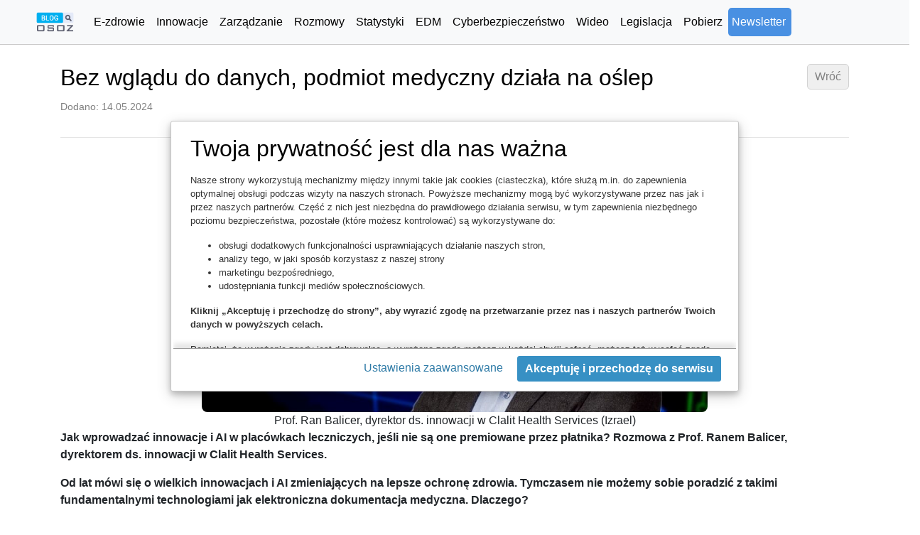

--- FILE ---
content_type: text/html; charset=UTF-8
request_url: https://blog.osoz.pl/bez-wgladu-do-danych-podmiot-medyczny-dziala-na-oslep
body_size: 17499
content:


<!DOCTYPE html>

<html lang="pl-PL" class="no-js">

<head>

    <!-- For IE <= 9 -->
    <!--[if IE]>
    <script type="text/javascript">
        window.location = "https://kamsoft.pl";
    </script>
    <![endif]-->

    <!-- For IE > 9 -->
    <script type="text/javascript">
        if (window.navigator.msPointerEnabled) {
            window.location = "https://kamsoft.pl";
        }
    </script>

    <meta charset="UTF-8">
    <meta http-equiv="X-UA-Compatible" content="IE=edge">
    <meta name="viewport" content="width=device-width, initial-scale=1, shrink-to-fit=no">
    <meta name="robots" content="index, follow" />
    <meta http-equiv="Content-Type" content="text/html; charset=utf-8" />
    <meta http-equiv="expires" content="0">
    <meta http-equiv="cache-control" content="no-store, no-cache, must-revalidate">
    <meta http-equiv="cache-control" content="post-check=0, pre-check=0">
    <meta http-equiv="pragma" content="no-cache">
    <meta name="author" content="Kamsoft S.A." />
    <meta name="copyright" content="Kamsoft S.A." />
    <meta name="title" content="Blog OSOZ">
    <link rel="pingback" href="https://blog.osoz.pl/xmlrpc.php">
    <meta name="description" content="Blog OSOZ - Pierwsze źródło informacji o transformacji cyfrowej w ochronie zdrowia">
    <meta name="abstract" content="Jak wprowadzać innowacje e-zdrowia i AI w placowkach zdrowia? Rozmowa z Prof. Ranem Balicer, dyrektorem ds. innowacji w Clalit Health Services.">
    <meta name="keywords" content="">

    <!-- Open Graph / Facebook -->
    <meta property="og:type" content="website">
    <meta property="og:url" content="https://blog.osoz.pl">
    <meta property="og:title" content="Blog OSOZ">
    <meta property="og:description" content="Blog OSOZ - Pierwsze źródło informacji o transformacji cyfrowej w ochronie zdrowia">
    <meta property="og:image" content="/wp-content/uploads/sites/23/2024/05/ran-balicer-osoz.jpg">

    <!-- Twitter -->
    <meta property="twitter:card" content="summary_large_image">
    <meta property="twitter:url" content="https://blog.osoz.pl">
    <meta property="twitter:title" content="Blog OSOZ">
    <meta property="twitter:description" content="Blog OSOZ - Pierwsze źródło informacji o transformacji cyfrowej w ochronie zdrowia">
    <meta property="twitter:image" content="/wp-content/uploads/sites/23/2024/05/ran-balicer-osoz.jpg">

    <title>Blog OSOZ  &#8211;  Bez wglądu do danych, podmiot medyczny działa na oślep</title>

    <title>&#8222;&#8221;</title>
<meta name='robots' content='max-image-preview:large' />
	<style>img:is([sizes="auto" i], [sizes^="auto," i]) { contain-intrinsic-size: 3000px 1500px }</style>
	<link rel='dns-prefetch' href='//code.jquery.com' />
<link rel='dns-prefetch' href='//cdn.jsdelivr.net' />
<link rel='dns-prefetch' href='//static.ktomalek.pl' />
<script type="text/javascript">
/* <![CDATA[ */
window._wpemojiSettings = {"baseUrl":"https:\/\/s.w.org\/images\/core\/emoji\/15.0.3\/72x72\/","ext":".png","svgUrl":"https:\/\/s.w.org\/images\/core\/emoji\/15.0.3\/svg\/","svgExt":".svg","source":{"concatemoji":"https:\/\/blog.osoz.pl\/wp-includes\/js\/wp-emoji-release.min.js?ver=28c01aa2f2ee52888273873cf39a45a9"}};
/*! This file is auto-generated */
!function(i,n){var o,s,e;function c(e){try{var t={supportTests:e,timestamp:(new Date).valueOf()};sessionStorage.setItem(o,JSON.stringify(t))}catch(e){}}function p(e,t,n){e.clearRect(0,0,e.canvas.width,e.canvas.height),e.fillText(t,0,0);var t=new Uint32Array(e.getImageData(0,0,e.canvas.width,e.canvas.height).data),r=(e.clearRect(0,0,e.canvas.width,e.canvas.height),e.fillText(n,0,0),new Uint32Array(e.getImageData(0,0,e.canvas.width,e.canvas.height).data));return t.every(function(e,t){return e===r[t]})}function u(e,t,n){switch(t){case"flag":return n(e,"\ud83c\udff3\ufe0f\u200d\u26a7\ufe0f","\ud83c\udff3\ufe0f\u200b\u26a7\ufe0f")?!1:!n(e,"\ud83c\uddfa\ud83c\uddf3","\ud83c\uddfa\u200b\ud83c\uddf3")&&!n(e,"\ud83c\udff4\udb40\udc67\udb40\udc62\udb40\udc65\udb40\udc6e\udb40\udc67\udb40\udc7f","\ud83c\udff4\u200b\udb40\udc67\u200b\udb40\udc62\u200b\udb40\udc65\u200b\udb40\udc6e\u200b\udb40\udc67\u200b\udb40\udc7f");case"emoji":return!n(e,"\ud83d\udc26\u200d\u2b1b","\ud83d\udc26\u200b\u2b1b")}return!1}function f(e,t,n){var r="undefined"!=typeof WorkerGlobalScope&&self instanceof WorkerGlobalScope?new OffscreenCanvas(300,150):i.createElement("canvas"),a=r.getContext("2d",{willReadFrequently:!0}),o=(a.textBaseline="top",a.font="600 32px Arial",{});return e.forEach(function(e){o[e]=t(a,e,n)}),o}function t(e){var t=i.createElement("script");t.src=e,t.defer=!0,i.head.appendChild(t)}"undefined"!=typeof Promise&&(o="wpEmojiSettingsSupports",s=["flag","emoji"],n.supports={everything:!0,everythingExceptFlag:!0},e=new Promise(function(e){i.addEventListener("DOMContentLoaded",e,{once:!0})}),new Promise(function(t){var n=function(){try{var e=JSON.parse(sessionStorage.getItem(o));if("object"==typeof e&&"number"==typeof e.timestamp&&(new Date).valueOf()<e.timestamp+604800&&"object"==typeof e.supportTests)return e.supportTests}catch(e){}return null}();if(!n){if("undefined"!=typeof Worker&&"undefined"!=typeof OffscreenCanvas&&"undefined"!=typeof URL&&URL.createObjectURL&&"undefined"!=typeof Blob)try{var e="postMessage("+f.toString()+"("+[JSON.stringify(s),u.toString(),p.toString()].join(",")+"));",r=new Blob([e],{type:"text/javascript"}),a=new Worker(URL.createObjectURL(r),{name:"wpTestEmojiSupports"});return void(a.onmessage=function(e){c(n=e.data),a.terminate(),t(n)})}catch(e){}c(n=f(s,u,p))}t(n)}).then(function(e){for(var t in e)n.supports[t]=e[t],n.supports.everything=n.supports.everything&&n.supports[t],"flag"!==t&&(n.supports.everythingExceptFlag=n.supports.everythingExceptFlag&&n.supports[t]);n.supports.everythingExceptFlag=n.supports.everythingExceptFlag&&!n.supports.flag,n.DOMReady=!1,n.readyCallback=function(){n.DOMReady=!0}}).then(function(){return e}).then(function(){var e;n.supports.everything||(n.readyCallback(),(e=n.source||{}).concatemoji?t(e.concatemoji):e.wpemoji&&e.twemoji&&(t(e.twemoji),t(e.wpemoji)))}))}((window,document),window._wpemojiSettings);
/* ]]> */
</script>
<style id='wp-emoji-styles-inline-css' type='text/css'>

	img.wp-smiley, img.emoji {
		display: inline !important;
		border: none !important;
		box-shadow: none !important;
		height: 1em !important;
		width: 1em !important;
		margin: 0 0.07em !important;
		vertical-align: -0.1em !important;
		background: none !important;
		padding: 0 !important;
	}
</style>
<link rel='stylesheet' id='wp-block-library-css' href='https://blog.osoz.pl/wp-includes/css/dist/block-library/style.min.css?ver=28c01aa2f2ee52888273873cf39a45a9' type='text/css' media='all' />
<style id='wp-block-library-theme-inline-css' type='text/css'>
.wp-block-audio :where(figcaption){color:#555;font-size:13px;text-align:center}.is-dark-theme .wp-block-audio :where(figcaption){color:#ffffffa6}.wp-block-audio{margin:0 0 1em}.wp-block-code{border:1px solid #ccc;border-radius:4px;font-family:Menlo,Consolas,monaco,monospace;padding:.8em 1em}.wp-block-embed :where(figcaption){color:#555;font-size:13px;text-align:center}.is-dark-theme .wp-block-embed :where(figcaption){color:#ffffffa6}.wp-block-embed{margin:0 0 1em}.blocks-gallery-caption{color:#555;font-size:13px;text-align:center}.is-dark-theme .blocks-gallery-caption{color:#ffffffa6}:root :where(.wp-block-image figcaption){color:#555;font-size:13px;text-align:center}.is-dark-theme :root :where(.wp-block-image figcaption){color:#ffffffa6}.wp-block-image{margin:0 0 1em}.wp-block-pullquote{border-bottom:4px solid;border-top:4px solid;color:currentColor;margin-bottom:1.75em}.wp-block-pullquote cite,.wp-block-pullquote footer,.wp-block-pullquote__citation{color:currentColor;font-size:.8125em;font-style:normal;text-transform:uppercase}.wp-block-quote{border-left:.25em solid;margin:0 0 1.75em;padding-left:1em}.wp-block-quote cite,.wp-block-quote footer{color:currentColor;font-size:.8125em;font-style:normal;position:relative}.wp-block-quote:where(.has-text-align-right){border-left:none;border-right:.25em solid;padding-left:0;padding-right:1em}.wp-block-quote:where(.has-text-align-center){border:none;padding-left:0}.wp-block-quote.is-large,.wp-block-quote.is-style-large,.wp-block-quote:where(.is-style-plain){border:none}.wp-block-search .wp-block-search__label{font-weight:700}.wp-block-search__button{border:1px solid #ccc;padding:.375em .625em}:where(.wp-block-group.has-background){padding:1.25em 2.375em}.wp-block-separator.has-css-opacity{opacity:.4}.wp-block-separator{border:none;border-bottom:2px solid;margin-left:auto;margin-right:auto}.wp-block-separator.has-alpha-channel-opacity{opacity:1}.wp-block-separator:not(.is-style-wide):not(.is-style-dots){width:100px}.wp-block-separator.has-background:not(.is-style-dots){border-bottom:none;height:1px}.wp-block-separator.has-background:not(.is-style-wide):not(.is-style-dots){height:2px}.wp-block-table{margin:0 0 1em}.wp-block-table td,.wp-block-table th{word-break:normal}.wp-block-table :where(figcaption){color:#555;font-size:13px;text-align:center}.is-dark-theme .wp-block-table :where(figcaption){color:#ffffffa6}.wp-block-video :where(figcaption){color:#555;font-size:13px;text-align:center}.is-dark-theme .wp-block-video :where(figcaption){color:#ffffffa6}.wp-block-video{margin:0 0 1em}:root :where(.wp-block-template-part.has-background){margin-bottom:0;margin-top:0;padding:1.25em 2.375em}
</style>
<style id='classic-theme-styles-inline-css' type='text/css'>
/*! This file is auto-generated */
.wp-block-button__link{color:#fff;background-color:#32373c;border-radius:9999px;box-shadow:none;text-decoration:none;padding:calc(.667em + 2px) calc(1.333em + 2px);font-size:1.125em}.wp-block-file__button{background:#32373c;color:#fff;text-decoration:none}
</style>
<style id='global-styles-inline-css' type='text/css'>
:root{--wp--preset--aspect-ratio--square: 1;--wp--preset--aspect-ratio--4-3: 4/3;--wp--preset--aspect-ratio--3-4: 3/4;--wp--preset--aspect-ratio--3-2: 3/2;--wp--preset--aspect-ratio--2-3: 2/3;--wp--preset--aspect-ratio--16-9: 16/9;--wp--preset--aspect-ratio--9-16: 9/16;--wp--preset--color--black: #000000;--wp--preset--color--cyan-bluish-gray: #abb8c3;--wp--preset--color--white: #ffffff;--wp--preset--color--pale-pink: #f78da7;--wp--preset--color--vivid-red: #cf2e2e;--wp--preset--color--luminous-vivid-orange: #ff6900;--wp--preset--color--luminous-vivid-amber: #fcb900;--wp--preset--color--light-green-cyan: #7bdcb5;--wp--preset--color--vivid-green-cyan: #00d084;--wp--preset--color--pale-cyan-blue: #8ed1fc;--wp--preset--color--vivid-cyan-blue: #0693e3;--wp--preset--color--vivid-purple: #9b51e0;--wp--preset--gradient--vivid-cyan-blue-to-vivid-purple: linear-gradient(135deg,rgba(6,147,227,1) 0%,rgb(155,81,224) 100%);--wp--preset--gradient--light-green-cyan-to-vivid-green-cyan: linear-gradient(135deg,rgb(122,220,180) 0%,rgb(0,208,130) 100%);--wp--preset--gradient--luminous-vivid-amber-to-luminous-vivid-orange: linear-gradient(135deg,rgba(252,185,0,1) 0%,rgba(255,105,0,1) 100%);--wp--preset--gradient--luminous-vivid-orange-to-vivid-red: linear-gradient(135deg,rgba(255,105,0,1) 0%,rgb(207,46,46) 100%);--wp--preset--gradient--very-light-gray-to-cyan-bluish-gray: linear-gradient(135deg,rgb(238,238,238) 0%,rgb(169,184,195) 100%);--wp--preset--gradient--cool-to-warm-spectrum: linear-gradient(135deg,rgb(74,234,220) 0%,rgb(151,120,209) 20%,rgb(207,42,186) 40%,rgb(238,44,130) 60%,rgb(251,105,98) 80%,rgb(254,248,76) 100%);--wp--preset--gradient--blush-light-purple: linear-gradient(135deg,rgb(255,206,236) 0%,rgb(152,150,240) 100%);--wp--preset--gradient--blush-bordeaux: linear-gradient(135deg,rgb(254,205,165) 0%,rgb(254,45,45) 50%,rgb(107,0,62) 100%);--wp--preset--gradient--luminous-dusk: linear-gradient(135deg,rgb(255,203,112) 0%,rgb(199,81,192) 50%,rgb(65,88,208) 100%);--wp--preset--gradient--pale-ocean: linear-gradient(135deg,rgb(255,245,203) 0%,rgb(182,227,212) 50%,rgb(51,167,181) 100%);--wp--preset--gradient--electric-grass: linear-gradient(135deg,rgb(202,248,128) 0%,rgb(113,206,126) 100%);--wp--preset--gradient--midnight: linear-gradient(135deg,rgb(2,3,129) 0%,rgb(40,116,252) 100%);--wp--preset--font-size--small: 13px;--wp--preset--font-size--medium: 20px;--wp--preset--font-size--large: 36px;--wp--preset--font-size--x-large: 42px;--wp--preset--spacing--20: 0.44rem;--wp--preset--spacing--30: 0.67rem;--wp--preset--spacing--40: 1rem;--wp--preset--spacing--50: 1.5rem;--wp--preset--spacing--60: 2.25rem;--wp--preset--spacing--70: 3.38rem;--wp--preset--spacing--80: 5.06rem;--wp--preset--shadow--natural: 6px 6px 9px rgba(0, 0, 0, 0.2);--wp--preset--shadow--deep: 12px 12px 50px rgba(0, 0, 0, 0.4);--wp--preset--shadow--sharp: 6px 6px 0px rgba(0, 0, 0, 0.2);--wp--preset--shadow--outlined: 6px 6px 0px -3px rgba(255, 255, 255, 1), 6px 6px rgba(0, 0, 0, 1);--wp--preset--shadow--crisp: 6px 6px 0px rgba(0, 0, 0, 1);}:where(.is-layout-flex){gap: 0.5em;}:where(.is-layout-grid){gap: 0.5em;}body .is-layout-flex{display: flex;}.is-layout-flex{flex-wrap: wrap;align-items: center;}.is-layout-flex > :is(*, div){margin: 0;}body .is-layout-grid{display: grid;}.is-layout-grid > :is(*, div){margin: 0;}:where(.wp-block-columns.is-layout-flex){gap: 2em;}:where(.wp-block-columns.is-layout-grid){gap: 2em;}:where(.wp-block-post-template.is-layout-flex){gap: 1.25em;}:where(.wp-block-post-template.is-layout-grid){gap: 1.25em;}.has-black-color{color: var(--wp--preset--color--black) !important;}.has-cyan-bluish-gray-color{color: var(--wp--preset--color--cyan-bluish-gray) !important;}.has-white-color{color: var(--wp--preset--color--white) !important;}.has-pale-pink-color{color: var(--wp--preset--color--pale-pink) !important;}.has-vivid-red-color{color: var(--wp--preset--color--vivid-red) !important;}.has-luminous-vivid-orange-color{color: var(--wp--preset--color--luminous-vivid-orange) !important;}.has-luminous-vivid-amber-color{color: var(--wp--preset--color--luminous-vivid-amber) !important;}.has-light-green-cyan-color{color: var(--wp--preset--color--light-green-cyan) !important;}.has-vivid-green-cyan-color{color: var(--wp--preset--color--vivid-green-cyan) !important;}.has-pale-cyan-blue-color{color: var(--wp--preset--color--pale-cyan-blue) !important;}.has-vivid-cyan-blue-color{color: var(--wp--preset--color--vivid-cyan-blue) !important;}.has-vivid-purple-color{color: var(--wp--preset--color--vivid-purple) !important;}.has-black-background-color{background-color: var(--wp--preset--color--black) !important;}.has-cyan-bluish-gray-background-color{background-color: var(--wp--preset--color--cyan-bluish-gray) !important;}.has-white-background-color{background-color: var(--wp--preset--color--white) !important;}.has-pale-pink-background-color{background-color: var(--wp--preset--color--pale-pink) !important;}.has-vivid-red-background-color{background-color: var(--wp--preset--color--vivid-red) !important;}.has-luminous-vivid-orange-background-color{background-color: var(--wp--preset--color--luminous-vivid-orange) !important;}.has-luminous-vivid-amber-background-color{background-color: var(--wp--preset--color--luminous-vivid-amber) !important;}.has-light-green-cyan-background-color{background-color: var(--wp--preset--color--light-green-cyan) !important;}.has-vivid-green-cyan-background-color{background-color: var(--wp--preset--color--vivid-green-cyan) !important;}.has-pale-cyan-blue-background-color{background-color: var(--wp--preset--color--pale-cyan-blue) !important;}.has-vivid-cyan-blue-background-color{background-color: var(--wp--preset--color--vivid-cyan-blue) !important;}.has-vivid-purple-background-color{background-color: var(--wp--preset--color--vivid-purple) !important;}.has-black-border-color{border-color: var(--wp--preset--color--black) !important;}.has-cyan-bluish-gray-border-color{border-color: var(--wp--preset--color--cyan-bluish-gray) !important;}.has-white-border-color{border-color: var(--wp--preset--color--white) !important;}.has-pale-pink-border-color{border-color: var(--wp--preset--color--pale-pink) !important;}.has-vivid-red-border-color{border-color: var(--wp--preset--color--vivid-red) !important;}.has-luminous-vivid-orange-border-color{border-color: var(--wp--preset--color--luminous-vivid-orange) !important;}.has-luminous-vivid-amber-border-color{border-color: var(--wp--preset--color--luminous-vivid-amber) !important;}.has-light-green-cyan-border-color{border-color: var(--wp--preset--color--light-green-cyan) !important;}.has-vivid-green-cyan-border-color{border-color: var(--wp--preset--color--vivid-green-cyan) !important;}.has-pale-cyan-blue-border-color{border-color: var(--wp--preset--color--pale-cyan-blue) !important;}.has-vivid-cyan-blue-border-color{border-color: var(--wp--preset--color--vivid-cyan-blue) !important;}.has-vivid-purple-border-color{border-color: var(--wp--preset--color--vivid-purple) !important;}.has-vivid-cyan-blue-to-vivid-purple-gradient-background{background: var(--wp--preset--gradient--vivid-cyan-blue-to-vivid-purple) !important;}.has-light-green-cyan-to-vivid-green-cyan-gradient-background{background: var(--wp--preset--gradient--light-green-cyan-to-vivid-green-cyan) !important;}.has-luminous-vivid-amber-to-luminous-vivid-orange-gradient-background{background: var(--wp--preset--gradient--luminous-vivid-amber-to-luminous-vivid-orange) !important;}.has-luminous-vivid-orange-to-vivid-red-gradient-background{background: var(--wp--preset--gradient--luminous-vivid-orange-to-vivid-red) !important;}.has-very-light-gray-to-cyan-bluish-gray-gradient-background{background: var(--wp--preset--gradient--very-light-gray-to-cyan-bluish-gray) !important;}.has-cool-to-warm-spectrum-gradient-background{background: var(--wp--preset--gradient--cool-to-warm-spectrum) !important;}.has-blush-light-purple-gradient-background{background: var(--wp--preset--gradient--blush-light-purple) !important;}.has-blush-bordeaux-gradient-background{background: var(--wp--preset--gradient--blush-bordeaux) !important;}.has-luminous-dusk-gradient-background{background: var(--wp--preset--gradient--luminous-dusk) !important;}.has-pale-ocean-gradient-background{background: var(--wp--preset--gradient--pale-ocean) !important;}.has-electric-grass-gradient-background{background: var(--wp--preset--gradient--electric-grass) !important;}.has-midnight-gradient-background{background: var(--wp--preset--gradient--midnight) !important;}.has-small-font-size{font-size: var(--wp--preset--font-size--small) !important;}.has-medium-font-size{font-size: var(--wp--preset--font-size--medium) !important;}.has-large-font-size{font-size: var(--wp--preset--font-size--large) !important;}.has-x-large-font-size{font-size: var(--wp--preset--font-size--x-large) !important;}
:where(.wp-block-post-template.is-layout-flex){gap: 1.25em;}:where(.wp-block-post-template.is-layout-grid){gap: 1.25em;}
:where(.wp-block-columns.is-layout-flex){gap: 2em;}:where(.wp-block-columns.is-layout-grid){gap: 2em;}
:root :where(.wp-block-pullquote){font-size: 1.5em;line-height: 1.6;}
</style>
<link rel='stylesheet' id='searchandfilter-css' href='/wp-content/plugins/search-filter/style.css?ver=1' type='text/css' media='all' />
<link rel='stylesheet' id='KSTheme-main-style-css' href='/wp-content/themes/KS-Mobile_BlogOSOZ/style.css?ver=09.2021.00' type='text/css' media='all' />
<link rel='stylesheet' id='KStheme-style-css' href='/wp-content/themes/KS-Mobile_BlogOSOZ/assets/css/style.css?ver=20260128.084505' type='text/css' media='all' />
<link rel='stylesheet' id='KStheme-bootstrap-css' href='https://cdn.jsdelivr.net/npm/bootstrap@4.6.1/dist/css/bootstrap.min.css?ver=4.6.1' type='text/css' media='all' />
<script type="text/javascript" src="/wp-content/plugins/wpo365-login/apps/dist/pintra-redirect.js?ver=40.2" id="pintraredirectjs-js" async></script>
<script type="text/javascript" src="https://code.jquery.com/jquery-3.6.0.js?ver=3.6.0" id="KSTheme-jQuery-script-js"></script>
<script type="text/javascript" src="https://cdn.jsdelivr.net/npm/js-cookie@rc/dist/js.cookie.min.js?ver=20260128.084505" id="KStheme-cookies-js"></script>
<link rel="https://api.w.org/" href="https://blog.osoz.pl/wp-json/" /><link rel="alternate" title="JSON" type="application/json" href="https://blog.osoz.pl/wp-json/wp/v2/posts/7000" /><link rel="EditURI" type="application/rsd+xml" title="RSD" href="https://blog.osoz.pl/xmlrpc.php?rsd" />

<link rel="canonical" href="https://blog.osoz.pl/bez-wgladu-do-danych-podmiot-medyczny-dziala-na-oslep" />
<link rel='shortlink' href='https://blog.osoz.pl/?p=7000' />
<link rel="alternate" title="oEmbed (JSON)" type="application/json+oembed" href="https://blog.osoz.pl/wp-json/oembed/1.0/embed?url=https%3A%2F%2Fblog.osoz.pl%2Fbez-wgladu-do-danych-podmiot-medyczny-dziala-na-oslep" />
<link rel="alternate" title="oEmbed (XML)" type="text/xml+oembed" href="https://blog.osoz.pl/wp-json/oembed/1.0/embed?url=https%3A%2F%2Fblog.osoz.pl%2Fbez-wgladu-do-danych-podmiot-medyczny-dziala-na-oslep&#038;format=xml" />
<link rel="icon" href="/wp-content/uploads/sites/23/2024/06/cropped-logo_blog_gotowe_512x512-32x32.png" sizes="32x32" />
<link rel="icon" href="/wp-content/uploads/sites/23/2024/06/cropped-logo_blog_gotowe_512x512-192x192.png" sizes="192x192" />
<link rel="apple-touch-icon" href="/wp-content/uploads/sites/23/2024/06/cropped-logo_blog_gotowe_512x512-180x180.png" />
<meta name="msapplication-TileImage" content="/wp-content/uploads/sites/23/2024/06/cropped-logo_blog_gotowe_512x512-270x270.png" />
		<style type="text/css" id="wp-custom-css">
			#menu-item-10657 a {
  color: #ffffff !important;
  font-weight: 500;
	background-color:#4990E2;
	border-radius:5px;
	padding-left:5px;
}
#menu-item-10657 a:hover {
    color: #002855 !important;
}


.navbar-light .navbar-nav .nav-link {
    color: rgba(0, 0, 0) !important;
}
.navbar-light:hover .navbar-nav:hover .nav-link:focus, .navbar-light:hover .navbar-nav:hover .nav-link:hover {
  color: rgb(70, 150, 255, 100) !important;
}		</style>
		
    <!-- cookies -->
    <script src="https://kamsoft.pl/cookies/js/jquery.js">
</script>
<script src="https://kamsoft.pl/cookies/js/jquery-ui.js"></script>
<script src="https://kamsoft.pl/cookies/js/CookiesManager.js"></script>
<link rel="stylesheet" href="https://kamsoft.pl/cookies/js/jquery-ui.min.css">
<link rel="stylesheet" href="https://kamsoft.pl/cookies/js/reset.css">
<link rel="stylesheet" href="https://kamsoft.pl/cookies/css/styles.css">
<meta name="google-site-verification" content="lbpphYZsPNSxZJH8ducfBj3C3Pf5I4okOnlFvYaxbj4" />

<body>
    <div class="wrapper">

        <div class="cookies" id="cookies" style="display: none;" data-backdrop="static" data-keyboard="false">

            <section id="cookies-info" class="cookies-info">
                <div class="cookies-wrapper">
                    <div class="cookies-content">
                        <div class="cookies-scrolled">
                            <h2 class="m:0">Twoja prywatność jest dla nas ważna</h2>
                            <p class="f-s:s">
                                Nasze strony wykorzystują mechanizmy między innymi takie jak cookies (ciasteczka), które służą m.in. do zapewnienia optymalnej obsługi podczas wizyty na naszych stronach. Powyższe mechanizmy mogą być wykorzystywane przez nas jak i przez naszych partnerów.
                                Część z nich jest niezbędna do prawidłowego działania serwisu, w tym zapewnienia niezbędnego poziomu bezpieczeństwa, pozostałe (które możesz kontrolować) są wykorzystywane do: </p>
                            <ul class="f-s:s">
                                <li>
                                    obsługi dodatkowych funkcjonalności usprawniających działanie naszych stron,
                                </li>
                                <li>
                                    analizy tego, w jaki sposób korzystasz z naszej strony
                                </li>
                                <li>
                                    marketingu bezpośredniego,
                                </li>
                                <li>
                                    udostępniania funkcji mediów społecznościowych.
                                </li>
                            </ul>
                            <p class="f-s:s"><b>Kliknij „Akceptuję i przechodzę do strony”, aby wyrazić zgodę na
                                    przetwarzanie przez
                                    nas i naszych partnerów Twoich danych w powyższych celach.</b></p>
                            <p class="f-s:s">Pamiętaj, że wyrażenie zgody jest dobrowolne, a wyrażoną zgodę możesz w każdej chwili cofnąć, możesz też wycofać zgodę na przetwarzanie Twoich danych tylko w niektórych celach. Jeżeli chcesz dowiedzieć się więcej lub chcesz
                                przeprowadzić konfigurację szczegółową - możesz tego dokonać za pomocą „Ustawień zaawansowanych”.</p>
                            <p class="f-s:s">Więcej informacji na temat wykorzystywania narzędzi zewnętrznych na naszych stronach znajdziesz w <b><a class="link" target="_blank" href="https://kamsoft.pl/polityka-cookies/">Polityce cookies</a></b>. </p>
                        </div>
                    </div>
                    <div class="cookies-buttons">
                        <div>
                            <button type="button" id="btnCookiesOptions" class="link m-r">Ustawienia
                                zaawansowane</button>
                            <button type="button" id="btnCookiesAll" class="b:pri f-w:b">Akceptuję i przechodzę do
                                serwisu</button>
                        </div>
                    </div>
                </div>
            </section>

            <section id="cookies-options" class="cookies-options">
                <div class="cookies-wrapper">
                    <div class="cookies-content">
                        <div class="cookies-scrolled">
                            <h2 class="m:0 m-b:s">Ustawienia zaawansowane</h2>
                            <p class="f-s:s">
                                Przetwarzamy informacje pozyskane przy wykorzystaniu technologii cookies wyłącznie w celach wymienionych poniżej. Część z tych informacji jest niezbędna dla działania naszego serwisu, w pozostałym zakresie możesz skonfigurować swoje preferencje w zakresie
                                poszczególnych celów, poprzez zaznaczenie stosownej zgody przy każdym z nich. Możesz też wyrazić zgodę na wszystkie cele poprzez wybranie klawisza „Akceptuję wszystko i przechodzę do serwisu”
                            </p>
                            <hr class="dotted">
                            <div>
                                <div class="flex">
                                    <h3 class="f-w:b flex-g">Niezbędne</h3>
                                    <p class="c:green f-w:b t-t:u">Zawsze aktywne</p>
                                </div>
                                <p class="f-s:s">Mechanizmy o charakterze niezbędnym są wymagane do prawidłowego działania naszego serwisu. Bez nich część przygotowanych dla Ciebie funkcjonalności nie będzie działać poprawnie lub nie będzie działać wcale. Te mechanizmy
                                    są konieczne do funkcjonowania naszego serwisu, dlatego są zawsze aktywne (nie możesz ich wyłączyć).
                                </p>
                            </div>
                            <hr class="dotted">
                            <div class="m-b">
                                <div class="field-toggle compact field-inline desc-first">
                                    <h3 class="f-w:b flex-g" aria-hidden="true">Funkcjonalne</h3>
                                    <label>
                                        <input name="cookies1" id="cookies1" type="checkbox">
                                        <span class="tgg-c">
                                            <span class="tgg-f" id="cookies1Label">Zgadzam się na Funkcjonalne</span>
                                            <span class="tgg-s" aria-hidden="true">
                                                <span class="tgg-n">Nie</span>
                                                <span class="tgg-y">Tak</span>
                                            </span>
                                        </span>
                                        <span class="tgg-desc" aria-hidden="true">
                                            <span class="tgg-n">Nieaktywne</span>
                                            <span class="tgg-y">Aktywne</span>
                                        </span>
                                    </label>
                                </div>
                                <p class="f-s:s">Mechanizmy funkcjonalne są wykorzystywane przez dodatkowe funkcjonalności serwisu. Możesz z nich z nich zrezygnować, ale w takim przypadku korzystanie z części funkcjonalności serwisu będzie utrudnione lub wręcz niemożliwe.
                                </p>
                            </div>
                            <hr class="dotted">
                            <div class="m-b">
                                <div class="field-toggle compact field-inline desc-first">
                                    <h3 class="f-w:b flex-g" aria-hidden="true">Analityczne i statystyczne</h3>
                                    <label>
                                        <input name="cookies2" id="cookies2" type="checkbox">
                                        <span class="tgg-c">
                                            <span class="tgg-f" id="cookies2Label">Zgadzam się na ciasteczka Analityczne
                                                i statystyczne</span>
                                            <span class="tgg-s" aria-hidden="true">
                                                <span class="tgg-n">Nie</span>
                                                <span class="tgg-y">Tak</span>
                                            </span>
                                        </span>
                                        <span class="tgg-desc" aria-hidden="true">
                                            <span class="tgg-n">Nieaktywne</span>
                                            <span class="tgg-y">Aktywne</span>
                                        </span>
                                    </label>
                                </div>
                                <p class="f-s:s">Mechanizmy analityczne pomagają nam zrozumieć w jaki sposób użytkownicy poruszają się po naszym serwisie, a także które strony serwisu cieszą się największą popularnością. Dzięki tym mechanizmom jesteśmy w stanie lepiej
                                    przygotowywać nowe funkcjonalności naszego serwisu oraz optymalizować działanie już istniejących. Informacje zawarte w przedmiotowych mechanizmach mogą być przetwarzane także przez naszych partnerów (Google LLC, Microsoft).
                                </p>
                            </div>
                            <hr class="dotted">
                            <div class="m-b">
                                <div class="field-toggle compact field-inline desc-first">
                                    <h3 class="f-w:b flex-g" aria-hidden="true">Marketingowe</h3>
                                    <label>
                                        <input name="cookies3" id="cookies3" type="checkbox">
                                        <span class="tgg-c">
                                            <span class="tgg-f" id="cookies3Label">Zgadzam się na ciasteczka Marketingowe</span>
                                            <span class="tgg-s" aria-hidden="true">
                                                <span class="tgg-n">Nie</span>
                                                <span class="tgg-y">Tak</span>
                                            </span>
                                        </span>
                                        <span class="tgg-desc" aria-hidden="true">
                                            <span class="tgg-n">Nieaktywne</span>
                                            <span class="tgg-y">Aktywne</span>
                                        </span>
                                    </label>
                                </div>
                                <p class="f-s:s">Mechanizmy reklamowe są wykorzystywane przez nas oraz naszych partnerów do budowania kontentu reklamowego w naszym serwisie – lista partnerów może ulegać zmianie, jej aktualną wersję zawsze znajdziesz w tym miejscu. Więcej
                                    informacji o wykorzystywanych przez nas narzędziach zewnętrznych znajdziesz w naszej <b><a class="link" target="_blank" href="https://kamsoft.pl/polityka-cookies/">Polityce cookies</a></b>. </p>
                                <p class="f-s:s">Nasi partnerzy:</p>
                                <ul class="f-s:s">
                                    <li>
                                        Google
                                    </li>
                                </ul>
                            </div>
                            <!--
                            <hr class="dotted">
                            <div class="m-b">
                                <div class="field-toggle compact field-inline desc-first">
                                    <h3 class="f-w:b flex-g" aria-hidden="true">Ciasteczka rodzaju czwartego</h3>
                                    <label>
                                        <input name="cookies4" id="cookies4" type="checkbox">
                                        <span class="tgg-c">
                                            <span class="tgg-f" id="cookies4Label">Zgadzam się na ciasteczka rodzaju
                                                czwartego</span>
                                            <span class="tgg-s" aria-hidden="true">
                                                <span class="tgg-n">Nie</span>
                                                <span class="tgg-y">Tak</span>
                                            </span>
                                        </span>
                                        <span class="tgg-desc" aria-hidden="true">
                                            <span class="tgg-n">Nieaktywne</span>
                                            <span class="tgg-y">Aktywne</span>
                                        </span>
                                    </label>
                                </div>
                                <p class="f-s:s">Lorem, ipsum dolor sit amet consectetur adipisicing elit. Amet est
                                    mollitia aspernatur recusandae quaerat commodi ipsum, ipsam nostrum quidem at minus
                                    esse quisquam iure accusamus deleniti atque necessitatibus quis voluptatum
                                    fuga voluptas perspiciatis, nobis aliquid labore. Nihil, molestias saepe aspernatur
                                    labore quas cupiditate eaque nemo praesentium doloribus ad voluptatem dignissimos
                                    vitae quasi fuga quos? Temporibus, recusandae atque
                                    error alias a sed unde ipsam, nostrum blanditiis nesciunt voluptas saepe, natus
                                    iusto.</p>
                            </div>
                            <hr class="dotted">
                            <div class="m-b">
                                <div class="field-toggle compact field-inline desc-first">
                                    <h3 class="f-w:b flex-g" aria-hidden="true">Ciasteczka rodzaju piątego</h3>
                                    <label>
                                        <input name="cookies5" id="cookies5" type="checkbox">
                                        <span class="tgg-c">
                                            <span class="tgg-f" id="cookies5Label">Zgadzam się na ciasteczka rodzaju
                                                piątego</span>
                                            <span class="tgg-s" aria-hidden="true">
                                                <span class="tgg-n">Nie</span>
                                                <span class="tgg-y">Tak</span>
                                            </span>
                                        </span>
                                        <span class="tgg-desc" aria-hidden="true">
                                            <span class="tgg-n">Nieaktywne</span>
                                            <span class="tgg-y">Aktywne</span>
                                        </span>
                                    </label>
                                </div>
                                <p class="f-s:s">Lorem ipsum dolor sit amet consectetur adipisicing elit. Omnis minima
                                    est et officiis dolore iure, libero accusantium facere consectetur suscipit
                                    repudiandae veniam quis ratione! Excepturi iure veritatis laboriosam facilis.
                                    Voluptate. Lorem ipsum dolor sit amet consectetur adipisicing elit.
                                </p>
                            </div>
                             -->
                            <hr class="dotted">

                            <div class="t-a:c m-t:s m-b">
                                <button type="button" id="btnCookiesSelected" class="b:pri f-w:b" style="margin-bottom: 20px;">Akceptuję
                                    wybrane</button>
                            </div>
                        </div>

                    </div>
                    <div class="cookies-buttons">
                        <div>
                            <button type="button" id="btnCookiesAll2" class="b:pri f-w:b" autofocus="true">Akceptuję wszystkie</button>
                        </div>
                        <div>
                            <button type="button" id="btnCookiesBack" class="b:sec f-w:b">Powrót do informacji</button>
                        </div>
                    </div>
                </div>
            </section>

        </div>

        <script>
          function reloadPage(action) {
              if ((action === 'ACC_ALL') || (action === 'ACC_SEL_ALL') || (action === 'ACC_SEL'))
                  window.location.reload(true);
          }

          function attachAnalytics() {
            console.log("Ładowanie GA");  
            var gaScript = document.createElement('script');
              gaScript.setAttribute('src', 'https://www.googletagmanager.com/gtag/js?id=GTM-KXGBQ22L');
              document.head.appendChild(gaScript);
              window.dataLayer = window.dataLayer || [];
              gtag('js', new Date());
              gtag('config', 'GTM-KXGBQ22L');
          }

          function gtag() {
              dataLayer.push(arguments);
          }

          function attachInsights() {
              var sdkInstance = "appInsightsSDK";
              window[sdkInstance] = "appInsights";
              var aiName = window[sdkInstance],
                  aisdk = window[aiName] || function(e) {
                      function n(e) {
                          t[e] = function() {
                              var n = arguments;
                              t.queue.push(function() {
                                  t[e].apply(t, n)
                              })
                          }
                      }
                      var t = {
                          config: e
                      };
                      t.initialize = !0;
                      var i = document,
                          a = window;
                      setTimeout(function() {
                          var n = i.createElement("script");
                          n.src = e.url || "https://az416426.vo.msecnd.net/scripts/b/ai.2.min.js", i.getElementsByTagName("script")[0].parentNode.appendChild(n)
                      });
                      try {
                          t.cookie = i.cookie
                      } catch (e) {}
                      t.queue = [], t.version = 2;
                      for (var r = ["Event", "PageView", "Exception", "Trace", "DependencyData", "Metric", "PageViewPerformance"]; r.length;) n("track" + r.pop());
                      n("startTrackPage"), n("stopTrackPage");
                      var s = "Track" + r[0];
                      if (n("start" + s), n("stop" + s), n("setAuthenticatedUserContext"), n("clearAuthenticatedUserContext"), n("flush"), !(!0 === e.disableExceptionTracking || e.extensionConfig && e.extensionConfig.ApplicationInsightsAnalytics && !0 === e.extensionConfig.ApplicationInsightsAnalytics.disableExceptionTracking)) {
                          n("_" + (r = "onerror"));
                          var o = a[r];
                          a[r] = function(e, n, i, a, s) {
                              var c = o && o(e, n, i, a, s);
                              return !0 !== c && t["_" + r]({
                                  message: e,
                                  url: n,
                                  lineNumber: i,
                                  columnNumber: a,
                                  error: s
                              }), c
                          }, e.autoExceptionInstrumented = !0
                      }
                      return t
                  }({
                      instrumentationKey: "6f466bbf-55e2-435c-9593-e93320b075d1"
                  });
              window[aiName] = aisdk, aisdk.queue && 0 === aisdk.queue.length && aisdk.trackPageView({});
          }

         function detachYoutube() {
$('.yt-container').find('iframe')
.each(function(a) {
if ($(this).attr('src').includes('youtube') || $(this).attr('src').includes('youtu.be')) {
var $self = $(this);
$(this).on("load", function(){$self.attr('src', '');});
}
});
$('.yt-container').children().each(function(e) {$(this).hide()});
$('.yt-container').append('<div style="position: absolute; top:0;"><a href="#0" onclick="cm.changeSettings()"><img class="cookieImg" src="https://kamsoft.pl/cookies/img/yt-cookie-info.jpg"/></a></div>');
}

          var cm;
          $(function() {
              cm = new CookiesManager({
                  version: '1',
                  acceptAllFirstId: '#btnCookiesAll',
                  acceptAllSecondId: '#btnCookiesAll2',
                  acceptSelectedId: '#btnCookiesSelected',
                  formId: '#cookies-options',
                  infoId: '#cookies-info',
                  showFormId: '#btnCookiesOptions',
                  showInfoId: '#btnCookiesBack',
                  popupId: '#cookies',
                  actionCallback: reloadPage,
                  secure: true
              });
              try {
                if (cm._checkIfPopupNeeded_() === true)
                  detachYoutube();
              } catch(e) {
                detachYoutube();
              }
              cm.init();
              try {
                  var cookiesPreferences = cm.readCookiesPreferences();
                  if (cookiesPreferences !== undefined && cookiesPreferences != null) {
                    if (cookiesPreferences.accepted !== undefined && cookiesPreferences.accepted != null && 
                        cookiesPreferences.accepted.includes('cookies2')) {
                      attachAnalytics();
                      attachInsights();
                    }
                    if (cookiesPreferences.rejected !== undefined && cookiesPreferences.rejected != null &&
                        cookiesPreferences.rejected.includes('cookies3')) {
                      detachYoutube();
                    }
                  } else {
                      Cookies.remove('_ga');
                      Cookies.remove('_ga', {
                          domain: '.blog.osoz.pl'
                      });
                      Cookies.remove('_ga', {
                          domain: '.kamsoft.pl'
                      });
                      Cookies.remove('_gid');
                      Cookies.remove('_gid', {
                          domain: '.blog.osoz.pl'
                      });
                      Cookies.remove('_gid', {
                          domain: '.kamsoft.pl'
                      });
                      Cookies.remove('ai_user');
                      Cookies.remove('ai_user', {
                          domain: '.blog.osoz.pl'
                      });
                      Cookies.remove('ai_user', {
                          domain: '.kamsoft.pl'
                      });
                      Cookies.remove('ai_session');
                      Cookies.remove('ai_session', {
                          domain: '.blog.osoz.pl'
                      });
                      Cookies.remove('ai_session', {
                          domain: '.kamsoft.pl'
                      });
                      var cookiesList = Cookies.get();
                      var cookiesNames = Object.keys(cookiesList);
                      if (cookiesNames != null && cookiesNames !== undefined)
                          cookiesNames.forEach(x => {
                              if (x.startsWith('_ga') || x.startsWith('_gi')) {
                                  Cookies.remove(x);
                                  Cookies.remove(x, { domain: '.blog.osoz.pl' })
								  Cookies.remove(x, { domain: '.osoz.pl' })
								  Cookies.remove(x, { domain: '.kamsoft.pl' })
								  Cookies.remove(x, { domain: '.visimed.osoz.pl' })
                              }
                          });
                  }
              } catch (error) {
                  console.error(error, error.stack);
                  detachYoutube();
              }
          });
        </script>

    </div>

</body>

</html>
    <!-- MailerLite Universal -->
<script>
    (function(w,d,e,u,f,l,n){w[f]=w[f]||function(){(w[f].q=w[f].q||[])
    .push(arguments);},l=d.createElement(e),l.async=1,l.src=u,
    n=d.getElementsByTagName(e)[0],n.parentNode.insertBefore(l,n);})
    (window,document,'script','https://assets.mailerlite.com/js/universal.js','ml');
    ml('account', '1523980');
</script>
<!-- End MailerLite Universal -->

<!-- Google Ads tag (gtag.js) -->
<script async src="https://www.googletagmanager.com/gtag/js?id=AW-879151589">
</script>
<script>
  window.dataLayer = window.dataLayer || [];
  function gtag(){dataLayer.push(arguments);}
  gtag('js', new Date());

  gtag('config', 'AW-879151589');
</script>
<!-- End Google Ads tag (gtag.js) -->

</head>

<body>

    <!-- contactForme -->
    
    <nav id="nav" class="navbar navbar-expand-lg navbar-light bg-light sticky-top">
        <div class="container-fluid">

            <a href="https://blog.osoz.pl/" class="custom-logo-link" rel="home"><img width="700" height="342" src="/wp-content/uploads/sites/23/2022/01/logo_blog3-1.png" class="custom-logo" alt="Blog OSOZ" decoding="async" fetchpriority="high" srcset="/wp-content/uploads/sites/23/2022/01/logo_blog3-1.png 700w, /wp-content/uploads/sites/23/2022/01/logo_blog3-1-300x147.png 300w" sizes="(max-width: 700px) 100vw, 700px" /></a>
            <button class="navbar-toggler" type="button" data-toggle="collapse" data-target="#navbarNav"
                aria-controls="navbarNav" aria-expanded="false" aria-label="Toggle navigation">
                <span class="navbar-toggler-icon"></span>
            </button>

            <div class="collapse navbar-collapse" id="navbarNav">

                <ul id="menu-mainmenu" class="menu"><li id="menu-item-124" class="menu-item menu-item-type-post_type menu-item-object-page menu-item-home menu-item-124"><a href="https://blog.osoz.pl/">E-zdrowie</a></li>
<li id="menu-item-123" class="menu-item menu-item-type-post_type menu-item-object-page menu-item-123"><a href="https://blog.osoz.pl/innowacje">Innowacje</a></li>
<li id="menu-item-122" class="menu-item menu-item-type-post_type menu-item-object-page menu-item-122"><a href="https://blog.osoz.pl/poradniki">Zarządzanie</a></li>
<li id="menu-item-121" class="menu-item menu-item-type-post_type menu-item-object-page menu-item-121"><a href="https://blog.osoz.pl/rozmowy">Rozmowy</a></li>
<li id="menu-item-120" class="menu-item menu-item-type-post_type menu-item-object-page menu-item-120"><a href="https://blog.osoz.pl/statystyki">Statystyki</a></li>
<li id="menu-item-119" class="menu-item menu-item-type-post_type menu-item-object-page menu-item-119"><a href="https://blog.osoz.pl/edm">EDM</a></li>
<li id="menu-item-118" class="menu-item menu-item-type-post_type menu-item-object-page menu-item-118"><a href="https://blog.osoz.pl/cyberbezpieczenstwo">Cyberbezpieczeństwo</a></li>
<li id="menu-item-117" class="menu-item menu-item-type-post_type menu-item-object-page menu-item-117"><a href="https://blog.osoz.pl/wideo-webinary">Wideo</a></li>
<li id="menu-item-433" class="menu-item menu-item-type-post_type menu-item-object-page menu-item-433"><a href="https://blog.osoz.pl/prawo-cyfrowe">Legislacja</a></li>
<li id="menu-item-1558" class="menu-item menu-item-type-post_type menu-item-object-page menu-item-1558"><a href="https://blog.osoz.pl/pobierz">Pobierz</a></li>
<li id="menu-item-10657" class="menu-item menu-item-type-custom menu-item-object-custom menu-item-home menu-item-10657"><a href="https://blog.osoz.pl/#newsletter">Newsletter</a></li>
</ul>                <ul class="menu navbar-nav me-auto mb-2 mb-md-0 menuRight" style="margin-right: 0!important;">
                <!--    
                    <li
                        class="menu-item menu-item-type-post_type menu-item-object-page menu-item-home current-menu-item page_item nav-item">
                        <a class="nav-link" href="#kontakt">Kontakt</a>
                    </li>
                -->
                    <li
                        class="menu-item menu-item-type-post_type menu-item-object-page menu-item-home current-menu-item page_item nav-item hide">
                        <a style="color: #1F67AB; font-weight: 700;"
                            href="http://mobile.kamsoft.pl/app/Visimed?act=LGPIN">Odzyskaj dostęp do Konta OSOZ</a>
                    </li>
                </ul>
            </div>

        </div>

    </nav>
<section id="postContent" class="container mt60">

    <div class="pt30">
                    <div class="mb20">
                <div class="row">
                    <div class="col-10">
                        <h1 class=card-title>Bez wglądu do danych, podmiot medyczny działa na oślep</h1>                        <p style="font-size: 14px !important; color: grey">Dodano: 14.05.2024</p>
                    </div>
                    <div class="col-2">
                        <button id="back" style="float: right; position: relative; cursor: pointer;" onclick="goBack()">
                            Wróć
                        </button>
                    </div>
                </div>
                <hr style="color: #abb8c3">

                <div class="wp-block-image">
<figure class="aligncenter size-large is-resized"><img decoding="async" width="1024" height="532" src="/wp-content/uploads/sites/23/2024/05/ran-balicer-osoz-1024x532.jpg" alt="Prof. Ran Balicer, dyrektor ds. innowacji w Clalit Health Services (Izrael)" class="wp-image-7001" style="width:712px;height:auto" srcset="/wp-content/uploads/sites/23/2024/05/ran-balicer-osoz-1024x532.jpg 1024w, /wp-content/uploads/sites/23/2024/05/ran-balicer-osoz-300x156.jpg 300w, /wp-content/uploads/sites/23/2024/05/ran-balicer-osoz-768x399.jpg 768w, /wp-content/uploads/sites/23/2024/05/ran-balicer-osoz.jpg 1120w" sizes="(max-width: 1024px) 100vw, 1024px" /><figcaption class="wp-element-caption">Prof. Ran Balicer, dyrektor ds. innowacji w Clalit Health Services (Izrael)</figcaption></figure></div>


<p><strong>Jak wprowadzać innowacje i AI w placówkach leczniczych, jeśli nie są one premiowane przez płatnika? Rozmowa z Prof. Ranem Balicer, dyrektorem ds. innowacji w Clalit Health Services.</strong></p>



<p><strong>Od lat mówi się o wielkich innowacjach i AI zmieniających na lepsze ochronę zdrowia. Tymczasem nie możemy sobie poradzić z takimi fundamentalnymi technologiami jak elektroniczna dokumentacja medyczna. Dlaczego?</strong></p>



<p>Od dawna było wiadomo, że cyfrowa transformacja w ochronie zdrowia to ogromne wyzwanie, ponieważ tak de facto wiąże się z zarządzaniem zmianą. A zmiana istniejących praktyk jest zawsze trudna. Do tego opieka zdrowotna, w porównaniu z innymi sektorami, jest branżą konserwatywną, rozdrobnioną i wysoce regulowaną. Mimo to, zmiany się dzieją, jak chociażby szerokie przyjęcie telemedycyny podczas pandemii czy rosnące zainteresowanie rozwiązaniami AI.</p>



<p>Najważniejsze jest uświadomienie sobie potrzeby transformacji. Gdy słyszymy, że trzeba coś zmienić w organizacji, wprowadzić innowacje, mamy tendencję do intuicyjnego zauważania ryzyka związanego ze zmianą. Zapominamy przy tym o drugim rodzaju zagrożenia, które wiąże się z brakiem zmiany i kontynuowaniem status quo.</p>



<p><strong>A jakie jest to status quo, które wiąże się z ryzykiem?</strong></p>



<p>Dzisiejsza opieka zdrowotna jest w większości krajów branżą niezrównoważoną. Potrzeby zdrowotne pacjentów i koszty rosną, jakość różni się w zależności od podmiotu leczniczego, a błędy medyczne są poza wszelką kontrolą. Mamy do czynienia z nad-rozpoznawalnością chorób, niewspółmiernym do objawów leczeniem, świadczeniem opieki niedopasowanym do potrzeb chorych. Trzymając się status quo, tracimy potencjalne korzyści tkwiące w zmianie.</p>



<p>Wiele problemów jest poza kontrolą, zamiatanych pod dywan. Mało kto wie, ile błędów medycznych jest popełnianych codziennie w systemie opieki zdrowotnej i ile kosztują, ile badań powtarza się niepotrzebnie. Nie wiemy, bo nie mamy dostępu do danych. I chociaż tych wszystkich kosztów nie widzimy, to one są faktem. Taka niewiedza prowadzi do samozadowolenia i lekceważenia zagrożeń.</p>



<p>Jeśli systemy opieki zdrowotnej nie ulegną transformacji, grozi im zapaść z powodu coraz większego popytu na usługi zdrowotne zderzającego się z malejącą podażą, czyli niedoborem kadr medycznych. Jest problem ze znalezieniem lekarzy i pielęgniarek, a ci dostępni w systemie zdrowia są na tyle obciążeni pracą, że grozi im często wypalenie zawodowe.</p>



<p class="has-background" style="background-color:#dadcde">&#8222;<strong>Niechęć do cyfryzacji często bierze się z przekonań, które mogły się zdezaktualizować</strong>.&#8221;</p>



<p><strong>Co z tym zrobić w skali mikro, czyli pojedynczej placówki medycznej?</strong></p>



<p>Po pierwsze, warto zacząć od zweryfikowania własnego podejścia do tematu cyfryzacji. Często nasze przekonania są już nieaktualne i okazuje się na przykład, że personel jest otwarty na nowe aplikacje, a pacjenci – na usługi e-zdrowia. Takich naleciałości jest wiele, dlatego dobrze jest sięgnąć do aktualnych danych i badań.</p>



<p>Po drugie, początkiem każdej zrównoważonej i długoterminowej transformacji jest zawsze solidna infrastruktura cyfrowa. Jeśli nie zainwestujesz w szybki internet, elektroniczną dokumentację medyczną (EDM), bazy i platformy wymiany danych, nie będziesz w stanie zapewnić dobrej opieki w najbliższym czasie. Odpowiednia infrastruktura umożliwia przepływ danych, a bez danych menedżerowie, lekarze i pacjenci działają na oślep.</p>



<p>Po trzecie, zbuduj system pomiaru, monitorowania i raportowania wskaźników jakościowych. Jest to najlepszy kierunkowskaz dalszych inwestycji i motywacja dla całej organizacji do wprowadzania nowości. Bez nich, na pewno nie poprawisz ani poziomu obsługi pacjenta i wyników leczenia, ani zadowolenia personelu.</p>



<p><strong>Jakie błędy hamują adaptację innowacji?</strong></p>



<p>Jedną z rzeczy, na którą nie zwracaliśmy wystarczającej uwagi, są doświadczenia użytkowników (ang.: user experience, UX) systemów informatycznych. Narzędzia IT miały początkowo służyć administracji, a potem zostały rozbudowane o funkcje dla lekarzy i pielęgniarek. UX nie było najlepsze, co spowodowało utrzymujący się sceptycyzm do informatyzacji. Ale to się zmieniło. Dziś systemy informatyczne powstają w dialogu z ich użytkownikami i uwzględniają ich potrzeby. Taką zmianę wymusił konkurencyjny rynek. Do tego lekarze muszą widzieć korzyści z tego, że wprowadzają dane do EDM. Przykładowo, w postaci lepszej koordynacji leczenia.</p>



<p>Z moich obserwacji wynika, że niechęć do cyfryzacji może brać się z nadmiaru projektów pilotażowych, które kończyły się na pilotażach. Wydaje się na nie często duże pieniądze, angażując przy tym czas pracowników. A potem nie są wdrażane na większą skalę, bo nie pomyślano wcześniej o kolejnych etapach, ewaluacji albo finansowaniu. To strata czasu i marnowanie zaangażowania ludzi.</p>



<p><strong>Możesz wymienić kilka innowacji ostatnio wdrożonych w Clalit Health Services?</strong></p>



<p>Pierwsza to nasza<strong> platforma AI dla lekarzy POZ</strong>. System zapewnia lekarzom łatwo dostępny, jednoekranowy interfejs z podsumowaniem i spostrzeżeniami AI. Każda rekomendacja jest odpowiednio uzasadniona, aby zadbać o przejrzystość procesu decyzyjnego. Platforma określa, którzy pacjenci powinni zostać zaproszeni na wizyty kontrolne, aby zapobiec potencjalnym problemom zdrowotnym. Priorytetyzacja pacjentów opiera się na systemie punktów danych i czynnikach ryzyka.</p>



<p>Następnie platforma ocenia opiekę świadczoną każdemu pacjentowi w porównaniu ze wzorcem opieki zdefiniowanym w systemie przy użyciu starannie opracowanych algorytmów klinicznych. W ten sposób AI wykrywa luki w leczeniu, pominięte procedury diagnostyczne i sugeruje korekty.</p>



<p>Kolejną innowacją są <strong>oparte na AI systemy wspomagania decyzji w radiologii i patologii.</strong> Pomagają one zidentyfikować badania obrazowe wymagające dodatkowej uwagi i dostarczają dodatkowych informacji klinicystom, zmniejszając ryzyko niedopatrzeń.</p>



<p><strong>Czy mógłbyś dać jedną radę placówkom ochrony zdrowia, które chcą być innowacyjne?</strong></p>



<p>Zacznij od zidentyfikowania najważniejszych bolączek w organizacji, które wszyscy zauważają, i co do których panuje powszechny konsensus i potrzeba zmian. Następnie poszukaj rozwiązania wśród dostępnych technologii, które jest w stanie ten problem rozwiązać. </p>



<p>Pamiętaj, aby systematycznie inwestować w infrastrukturę wymiany informacji oraz wdrażać tylko takie rozwiązania, które są kompatybilne z pozostałymi elementami systemu. Wybierz odpowiednie rozwiązanie, pamiętając o wygodzie użytkowania; zaplanuj proces jego doskonalenia do momentu, gdy pracownicy będą zadowoleni.</p>



<p class="has-white-color has-vivid-cyan-blue-background-color has-text-color has-background has-link-color wp-elements-4263144b2a543d985835946dd412fb29"><a href="https://blog.osoz.pl/cyfryzacja-najpierw-porzadki-w-procesach-potem-technologia" target="_blank" rel="noreferrer noopener">Czytaj także: Anna Gawrońska o e-zdrowiu. “Najpierw porządki w procesach, potem technologia”</a></p>


        </div>

</section>

<footer class="pt60" id="footer">
    <section>
        <div class="row px-4">
            <div class="col-lg-4 col-md-12 col-sm-12 pb-5">
                                <h5><b>Najczęściej czytane:</b></h5>
                <!-- Feel free to customize the title -->
                <ul
                    style="list-style-type: none; list-style-position: outside !important; margin: 0 !important; padding: 0 !important;">
                                            <li>
                            <a style="color: white !important" href="https://blog.osoz.pl/uwaga-na-smartwatche-mierzace-poziom-cukru-we-krwi">Uwaga na smartwatche mierzące poziom cukru we krwi</a>
                                                    </li>
                                            <li>
                            <a style="color: white !important" href="https://blog.osoz.pl/lista-szpitali-wykonujacych-operacje-robotem-davinci-2024">Lista szpitali wykonujących operacje robotem DaVinci [2024]</a>
                                                    </li>
                                            <li>
                            <a style="color: white !important" href="https://blog.osoz.pl/6-alternatyw-dla-chatgpt-ktore-ulatwia-ci-prace">6 alternatyw dla ChatGPT, które ułatwią Ci pracę</a>
                                                    </li>
                                            <li>
                            <a style="color: white !important" href="https://blog.osoz.pl/opieka-koordynowana-tlumaczymy-od-czego-zaczac">Opieka koordynowana. Podstawy dla wdrażających OK</a>
                                                    </li>
                                            <li>
                            <a style="color: white !important" href="https://blog.osoz.pl/najlepsza-apka-fitness-w-2025-roku-testujemy-betterme">Najlepsza apka fitness w 2025 roku? Testujemy BetterMe</a>
                                                    </li>
                    
                </ul>
            </div>
            <div class="col-lg-8 col-md-12 col-sm-12"><div class="ml-embedded" data-form="fGaIRn"></div></div><div class="col-lg-8 col-md-12 col-sm-12"><div id="newsletter"></div>        </div>
    </section>
    <div>
        <div id="block-13" class="widget widget_block">
<div class="wp-block-group"><div class="wp-block-group__inner-container is-layout-flow wp-block-group-is-layout-flow">
<div class="wp-block-columns is-layout-flex wp-container-core-columns-is-layout-1 wp-block-columns-is-layout-flex">
<div class="wp-block-column footerCenter is-layout-flow wp-block-column-is-layout-flow" style="flex-basis:100px">
<p class="has-white-color has-text-color"><mark style="background-color:rgba(0, 0, 0, 0)" class="has-inline-color has-white-color"><a href="/o-nas">O nas</a><br><a href="mailto:redakcja@osoz.pl">Kontakt</a></mark></p>
</div>



<div class="wp-block-column is-layout-flow wp-block-column-is-layout-flow"><div class="wp-block-image">
<figure class="aligncenter size-full"><a href="https://ktomalek.pl"><img loading="lazy" decoding="async" width="192" height="60" src="/wp-content/uploads/sites/23/2022/11/kml_small.png" alt="" class="wp-image-2497"/></a></figure></div></div>



<div class="wp-block-column is-layout-flow wp-block-column-is-layout-flow"><div class="wp-block-image">
<figure class="aligncenter size-full"><a href="https://lekarzebezkolejki.pl"><img loading="lazy" decoding="async" width="286" height="60" src="/wp-content/uploads/sites/23/2022/11/lbk_small-2.png" alt="" class="wp-image-2500"/></a></figure></div></div>



<div class="wp-block-column social is-layout-flow wp-block-column-is-layout-flow" style="flex-basis:160px">
<figure class="wp-block-image size-full ico_social"><a href="https://www.facebook.com/ITiZdrowie" target="_blank"><img loading="lazy" decoding="async" width="810" height="810" src="/wp-content/uploads/sites/23/2022/01/FB_icon.png" alt="" class="wp-image-250" srcset="/wp-content/uploads/sites/23/2022/01/FB_icon.png 810w, /wp-content/uploads/sites/23/2022/01/FB_icon-300x300.png 300w, /wp-content/uploads/sites/23/2022/01/FB_icon-150x150.png 150w, /wp-content/uploads/sites/23/2022/01/FB_icon-768x768.png 768w" sizes="auto, (max-width: 810px) 100vw, 810px" /></a></figure>



<figure class="wp-block-image size-full ico_social"><a href="https://www.youtube.com/channel/UC-2HOO2P7y9May10DyQ3Rgw" target="_blank"><img loading="lazy" decoding="async" width="810" height="810" src="/wp-content/uploads/sites/23/2022/01/YT_icon.png" alt="" class="wp-image-251" srcset="/wp-content/uploads/sites/23/2022/01/YT_icon.png 810w, /wp-content/uploads/sites/23/2022/01/YT_icon-300x300.png 300w, /wp-content/uploads/sites/23/2022/01/YT_icon-150x150.png 150w, /wp-content/uploads/sites/23/2022/01/YT_icon-768x768.png 768w" sizes="auto, (max-width: 810px) 100vw, 810px" /></a></figure>
</div>
</div>
</div></div>
</div>    </div>

    
    <div class="container">
        <div class="row">
            <div class="col-6 text-left pb20 pt20">
                <i>
                    © <a href="https://kamsoft.pl" style="color:white !important;">KAMSOFT 2025. Wszystkie prawa zastrzeżone</a>
                </i>
            </div>
            <div class="col-6 text-right pb20 pt20">
                <i>
                    <a style="cursor: pointer;" onclick="cm.changeSettings();">Ustawienia prywatności</a>
                </i>
            </div>
        </div>
    </div>
</footer>

<style id='core-block-supports-inline-css' type='text/css'>
.wp-elements-4263144b2a543d985835946dd412fb29 a:where(:not(.wp-element-button)){color:var(--wp--preset--color--white);}.wp-container-core-columns-is-layout-1{flex-wrap:nowrap;}
</style>
<script type="text/javascript" src="https://cdn.jsdelivr.net/npm/bootstrap@4.6.1/dist/js/bootstrap.bundle.min.js?ver=4.6.1" id="KSTheme-bootstrap-script-js"></script>
<script type="text/javascript" src="/wp-content/themes/KS-Mobile_BlogOSOZ/assets/js/ks-theme-script.js?ver=20260128.084505" id="KStheme-script-js"></script>
<script type="text/javascript" src="https://static.ktomalek.pl/leon-www/resources/static/V_-1907127641/javascript/aqua/js/jquery-ui-1.12.1.custom/jquery-ui.min.js?ver=20260128.084505" id="KStheme-jquery-ui-js"></script>

</body>

</html>
<!--
Performance optimized by W3 Total Cache. Learn more: https://www.boldgrid.com/w3-total-cache/?utm_source=w3tc&utm_medium=footer_comment&utm_campaign=free_plugin

Page Caching using Redis 
Database Caching 1/71 queries in 0.117 seconds using Redis (Request-wide modification query)

Served from: _ @ 2026-01-28 20:45:05 by W3 Total Cache
-->

--- FILE ---
content_type: text/css
request_url: https://blog.osoz.pl/wp-content/themes/KS-Mobile_BlogOSOZ/style.css?ver=09.2021.00
body_size: 214
content:
/*
Theme Name: KS-MobileTheme_BlogOSOZ
Text Domain: KS-MobileTheme_BlogOSOZ
Version: 09.2021.00
Description: Skórka dedykowana stronom sieci Kamsoft. Responsywna, oparta na Bootstrap 4. Wordpress 5.8.2
Tags: resposive, modern
Author: Anna Grochla Kamsoft S.A.
*/

--- FILE ---
content_type: text/css
request_url: https://blog.osoz.pl/wp-content/themes/KS-Mobile_BlogOSOZ/assets/css/style.css?ver=20260128.084505
body_size: 3389
content:
html {
    scroll-behavior: smooth;
}

@media screen and (prefers-reduced-motion: reduce) {
    html {
        scroll-behavior: auto;
    }
}

body {
    width: 100%;
}

/* DEFAULT TEXT STYLE*/

h1,
h2,
h3,
h4,
h5,
th {
    color: black;
}

.has-background h1,
.has-background h2,
.has-background h3,
.has-background h4,
.has-background h5 {
    color: black;
}

a {
    text-decoration: none !important;
    color: inherit;
}

header {
    height: 200px;
    top: 63px;
}

header img {
    position: relative;
    display: block;
    width: 100%;
    object-fit: cover;
    height: 200px;
}

button {
    border: 0;
}

img,
figure {
    position: relative;
    display: block;
    width: auto;
    height: auto;
    object-fit: cover;
    border-radius: 8px !important;
    -webkit-border-radius: 8px !important;
    -moz-border-radius: 8px !important;
    -ms-border-radius: 8px !important;
    -o-border-radius: 8px !important;
}

article {
    margin-bottom: 0 !important;
}

#back {
    color: grey !important;
    border-radius: 5px !important;
    border: 1px solid lightgrey;
    padding: 5px 10px;
    -webkit-border-radius: 5px !important;
    -moz-border-radius: 5px !important;
    -ms-border-radius: 5px !important;
    -o-border-radius: 5px !important;
}

#back:hover {
    background-color: white;
}

.pd10 {
    padding: 10px;
}

.pd20 {
    padding: 20px;
}

.pd20 {
    padding: 30px;
}

.pd40 {
    padding: 40px;
}

.pd50 {
    padding: 50px;
}

.pd60 {
    padding: 60px;
}

.pb10 {
    padding-bottom: 10px !important;
}

.pb20 {
    padding-bottom: 20px !important;
}

.pb30 {
    padding-bottom: 30px !important;
}

.pb40 {
    padding-bottom: 40px !important;
}

.pb50 {
    padding-bottom: 50px !important;
}

.pb60 {
    padding-bottom: 60px !important;
}

.mb10 {
    margin-bottom: 10px !important;
}

.mb20 {
    margin-bottom: 20px !important;
}

.mb30 {
    margin-bottom: 30px !important;
}

.mb40 {
    margin-bottom: 40px !important;
}

.mb50 {
    margin-bottom: 50px !important;
}

.mb60 {
    margin-bottom: 60px !important;
}

.mt10 {
    margin-top: 10px !important;
}

.mt20 {
    margin-top: 20px !important;
}

.mt30 {
    margin-top: 30px !important;
}

.mt40 {
    margin-top: 40px !important;
}

.mt50 {
    margin-top: 50px !important;
}

.mt60 {
    margin-top: 60px !important;
}

.mt90 {
    margin-top: 90px !important;
}

.mt120 {
    margin-top: 120px !important;
}

.pt10 {
    padding-top: 10px !important;
}

.pt15 {
    padding-top: 15px !important;
}

.pt20 {
    padding-top: 30px !important;
}

.pt30 {
    padding-top: 30px !important;
}

.pt40 {
    padding-top: 40px !important;
}

.pt50 {
    padding-top: 50px !important;
}

.pt60 {
    padding-top: 60px !important;
}

.pt120 {
    padding-top: 120px !important;
}

.pdrl20 {
    padding: 20px 0 20px 0;
}

.container {
    padding: 0 15px 0 15px !important;
}

.uagb-post__inner-wrap .wp-block-button__link {
    margin: 0;
    width: auto;
    height: auto;
    margin: 8px !important;
    display: flex;
    text-align: center;
    align-items: center;
    justify-content: center;
    border-radius: 8px !important;
    -webkit-border-radius: 8px !important;
    -moz-border-radius: 8px !important;
    -ms-border-radius: 8px !important;
    -o-border-radius: 8px !important;
    text-decoration: none;
    cursor: pointer;
    font-weight: 600;
}

.butContent {
    width: auto !important;
    display: inline-table !important;
    margin-top: 20px;
    position: absolute;
    bottom: 20px;
    right: 20px;
}

.wp-block-embed iframe {
    width: 100%;
}

.card>.cardImg {
    max-height: 150px !important;
    object-fit: cover;
    border: 0 !important;
}

/* navigation */

nav {
    background-color: white;
    color: black;
    position: fixed !important;
    top: 0 !important;
    width: 100%;
    border-bottom: 1px solid rgb(201, 201, 201);
    z-index: 9999;
}

li.nav-item {
    min-width: max-content;
}

nav img {
    height: 30px;
    width: auto;
}

span.icon {
    color: black;
}

.right {
    width: 100%;
    text-align: right;
}

.icon {
    width: 50px;
    height: 50px;
    margin: 20px;
}

.current_page_item a {
    color: black !important;
    font-weight: 600;
}

@media screen and (max-width: 600px) {
    ul {
        margin-bottom: 0 !important;
    }
}

/* end of navigation */
/* footer */

footer {
    background-color: black;
}

footer i {
    font-size: 12px;
    font-style: normal;
    color: lightgray;
}

footer h1,
footer h2,
footer h3,
footer h4,
footer h5,
footer p {
    color: white;
}

/*end of footer */
/* card */

.card-body {
    background-color: rgba(0, 0, 0, .03);
}

.card-image {
    object-fit: cover !important;
    height: 150px !important;
    width: 100% !important;
    padding: 0;
    background-image: linear-gradient(#30C0DA, #1F67AB);
    background: url("../img/bg_post.jpg") linear-gradient(#30C0DA, #1F67AB);
    border-radius: .25rem .25rem 0 0 !important;
    -webkit-border-radius: .25rem .25rem 0 0 !important;
    -moz-border-radius: .25rem .25rem 0 0 !important;
    -ms-border-radius: .25rem .25rem 0 0 !important;
    -o-border-radius: .25rem .25rem 0 0 !important;
}

.card-image-promo {
    object-fit: cover !important;
    min-height: 200px !important;
    width: 100% !important;
    padding: 0 !important;
    background-image: linear-gradient(#30C0DA, #1F67AB);
    background: url("../img/bg_post.jpg") linear-gradient(#30C0DA, #1F67AB);
    background-position: center;
    background-size: cover;
    border-radius: .25rem 0 0 .25rem !important;
    -webkit-border-radius: .25rem 0 0 .25rem !important;
    -moz-border-radius: .25rem 0 0 .25rem !important;
    -ms-border-radius: .25rem 0 0 .25rem !important;
    -o-border-radius: .25rem 0 0 .25rem !important;
}

.archive a,
.archive p,
.archive h5 {
    text-decoration: none;
    color: #000;
    font-variant: normal;
}

.archive .card:hover {
    background-color: #e7e7e7;
    color: #000;
}

/*end of card */

.ytStatic {
    position: static !important;
}

.ytStatic iframe {
    border-radius: 8px;
    -webkit-border-radius: 8px;
    -moz-border-radius: 8px;
    -ms-border-radius: 8px;
    -o-border-radius: 8px;
}

.uagb-post__inner-wrap {
    border-radius: 8px;
    -webkit-border-radius: 8px;
    -moz-border-radius: 8px;
    -ms-border-radius: 8px;
    -o-border-radius: 8px;
}

.contentHg {
    height: 100px !important;
}

.wp-block-columns {
    padding: 20px !important;
    margin-bottom: 0px !important;
}

.wp-block-column {
    padding: 20px 0 20px 0 !important;
}

.wp-block-media-text__content {
    padding: 20px !important;
}

/* responsive table */
/* Credits:
This bit of code: Exis | exisweb.net/responsive-tables-in-wordpress
Original idea: Dudley Storey | codepen.io/dudleystorey/pen/Geprd */

@media screen and (max-width: 600px) {
    .table>:not(caption)>*>* {
        padding: 0 !important;
    }

    table.responsive {
        border-radius: 8px;
        -webkit-border-radius: 8px;
        -moz-border-radius: 8px;
        -ms-border-radius: 8px;
        -o-border-radius: 8px;
    }

    .responsive thead {
        display: none;
    }

    .responsive td {
        border: none !important
    }

    .responsive tbody tr {
        display: block;
        margin: 10px;
        background-color: lightgray !important;
        border-style: none !important;
        border-radius: 8px;
        -webkit-border-radius: 8px;
        -moz-border-radius: 8px;
        -ms-border-radius: 8px;
        -o-border-radius: 8px;
    }

    .responsive tr:nth-of-type(2n) {
        background-color: inherit;
    }

    .responsive tr td:first-child {
        color: black;
        background: white;
        font-weight: bold;
        font-size: 18px;
        border-radius: 8px 8px 0 0;
        -webkit-border-radius: 8px 8px 0 0;
        -moz-border-radius: 8px 8px 0 0;
        -ms-border-radius: 8px 8px 0 0;
        -o-border-radius: 8px 8px 0 0;
    }

    .responsive tbody td {
        display: block;
        text-align: left !important;
        border-bottom: solid 1px white !important;
    }

    .responsive tbody td:last-child {
        border-bottom: none !important;
    }

    .responsive tbody td:before {
        content: attr(data-th);
        display: block;
        text-align: left;
    }
}

header {
    position: relative;
    height: calc(100vh - 57px);
    background-image: white;
}

header#postHeader {
    position: relative;
    height: 200px !important;
    background-image: white;
}

header img {
    position: relative;
    max-height: calc(100vh - 56px);
    width: 50%;
    object-fit: cover;
    object-position: 15% 100%;
    top: 0;
    border-radius: 0 !important;
    -webkit-border-radius: 0 !important;
    -moz-border-radius: 0 !important;
    -ms-border-radius: 0 !important;
    -o-border-radius: 0 !important;
}

#header_widget {
    height: calc(100vh - 56px);
    width: 100%;
    top: 56px;
    display: flex;
    align-items: center;
}

#header_widget figure {
    position: relative;
    object-fit: cover;
}

#header_widget img {
    height: auto;
    width: auto;
}

.parallax {
    /* Full height */
    height: calc(100vh - 56px);
    /* Create the parallax scrolling effect */
    background-attachment: fixed;
    background-position: center;
    background-repeat: no-repeat;
    background-size: cover;
}

#mainHeader {
    /*background-attachment: fixed;*/
    background-position: center;
    background-repeat: no-repeat;
    background-size: cover;
}

.postHeader {
    min-height: 200px !important;
    background-attachment: fixed;
    background-position: left;
    background-repeat: no-repeat;
    background-size: cover;
}

.postHeaderSmall {
    min-height: 200px !important;
    background-position: center;
    background-repeat: no-repeat;
    background-size: cover;
}

.headerTitle {
    display: flex;
    align-items: center;
    height: 200px;
}

@media screen and (max-width: 600px) {
    header {
        height: auto !important;
    }

    #header_widget {
        height: auto !important;
    }

    .parallax {
        height: auto !important;
    }

    .archivePage {
        display: none;
    }

    .mobileTransparent {
        background-color: rgba(255, 255, 255, 0.7);
    }
}

@media screen and (min-width: 601px) {
    #mainHeader {
        background-image: none !important;
    }
}

.contact-but {
    padding: .25rem .75rem;
    font-size: 1.25rem;
    line-height: 1;
    background-color: transparent;
    border: 1px solid transparent;
    border-radius: .25rem;
    transition: box-shadow .15s ease-in-out;
    -webkit-transition: box-shadow .15s ease-in-out;
    -moz-transition: box-shadow .15s ease-in-out;
    -ms-transition: box-shadow .15s ease-in-out;
    -o-transition: box-shadow .15s ease-in-out;
}

.wp-block-group.has-background {
    padding: 1.25em 0;
    margin-top: 0;
    margin-bottom: 0;
}

.wp-block-group__inner-container {
    margin: 0 auto;
    max-width: 1100px;
}

.wp-block-image {
    margin-bottom: 0px !important;
}

.wp-block-image {
    text-align: center;
    width: 100%;
    margin-bottom: 0;
}

.mainHeader {
    height: calc(100vh - 60px) !important;
    width: 100%;
    top: 60px;
    position: absolute;
    display: flex;
    align-items: center;
}

.mainHeader.headerVideo .wp-block-group__inner-container {
    background-color: rgba(255, 255, 255, 0.7) !important;
    max-width: 100% !important;
    margin: 0 !important;
}

.mainHeader.headerVideo .wp-block-group__inner-container>.wp-block-columns {
    width: 100%;
    max-width: 1100px;
    margin: auto;
}

.mainHeader .wp-block-button a {
    font-size: 24px;
}

.mainHeader h1 {
    font-size: calc(32px + 1.5vw);
}

.mainHeader>div,
.mainHeader>div>div {
    /*height: calc(100vh - 60px);*/
    width: 100%;
}

.mainHeader .yt-container {
    box-shadow: 0 4px 8px 0 rgba(0, 0, 0, 0.2), 0 6px 20px 0 rgba(0, 0, 0, 0.19);
}

@media screen and (max-width: 600px) {
    .mainHeader {
        height: auto !important;
        position: initial !important;
    }

    .mainHeader img {
        display: unset !important;
        height: 100% !important;
    }

    .mainHeader>div,
    .mainHeader>div>div {
        height: auto !important;
        text-align: center !important;
        align-items: center !important;
    }

    .mainHeader .wp-block-buttons {
        display: unset !important;
    }

    .mainHeader .wp-block-button a {
        font-size: 1.125em;
    }

    section#postContent {
        margin-top: 63px;
    }
}

.bold {
    font-weight: 700;
}

.hide {
    display: none;
}

@media screen and (max-width: 600px) {
    .menuRight {
        margin-top: -8px;
    }

    .imgNone {
        display: none;
    }
}

.pageTitle {
    display: flex;
    align-items: center;
    background-color: rgba(255, 255, 255, 0.7);
    height: auto;
    width: 100%;
}

.pageTitle h1 {
    margin: 0;
}

@media screen and (min-width: 601px) {
    .mobileTitle {
        display: none;
    }
}

.footer-mt30 {
    margin-top: -30px !important;
}

.searchField {
    color: grey !important;
    border-radius: 5px !important;
    border: 1px solid lightgrey;
    padding: 5px 10px;
    width: 100%;
    -webkit-border-radius: 5px !important;
    -moz-border-radius: 5px !important;
    -ms-border-radius: 5px !important;
    -o-border-radius: 5px !important;
}

input.btn,
a.btn {
    color: grey !important;
    border-radius: 5px !important;
    border: 1px solid lightgrey;
    padding: 5px 10px;
    width: 100%;
    background-color: #e7e7e7;
    -webkit-border-radius: 5px !important;
    -moz-border-radius: 5px !important;
    -ms-border-radius: 5px !important;
    -o-border-radius: 5px !important;
}

input.btn:hover,
a.btn:hover {
    background-color: white;
}

.justifyText {
    text-align: justify;
}

.infoButton {
    margin-bottom: 0 !important;
}

.yt-container {
    position: relative;
}

.onlyVideo figure .cookieImg,
img.cookieImg,
.onlyVideo a.cookieImg,
.onlyVideo div.cookieImg {
    display: block !important;
    width: 100%;
}

.current {
    font-weight: 600;
    font-size: 18px;
}

a.page-numbers {
    color: #0693e3;
}

.carousel-single-item {
    width: 100%;
    height: 100%;
    margin: 30px 0 30px 0 !important;
    padding: 0px;
    border-radius: .25rem;
    -webkit-border-radius: .25rem;
    -moz-border-radius: .25rem;
    -ms-border-radius: .25rem;
    -o-border-radius: .25rem;
    display: flex;
    align-items: center;
    border: 1px solid rgba(0, 0, 0, .1);
}

.carousel-item-text {
    width: 100%;
    height: 200px;
    align-items: center;
    margin: 0;
    padding: 15px 0 15px 0;
}

.carousel-item-image {
    background-position: center;
    background-repeat: no-repeat;
    background-size: cover;
    height: 200px;
    width: 100%;
    background-image: linear-gradient(#30C0DA, #1F67AB);
    background: url("../img/bg_post.jpg") linear-gradient(#30C0DA, #1F67AB);
    border-radius: .25rem 0 0 .25rem !important;
    -webkit-border-radius: .25rem 0 0 .25rem !important;
    -moz-border-radius: .25rem 0 0 .25rem !important;
    -ms-border-radius: .25rem 0 0 .25rem !important;
    -o-border-radius: .25rem 0 0 .25rem !important;
}

.ico_social {
    width: 50px;
    height: 50px;
    display: inline-block;
    margin: 0 10px 0 10px;
}

.social {
    align-items: right;
    text-align: right;
}

@media screen and (max-width: 780px) {
    .footerCenter {
        align-items: center;
        text-align: center;
    }

    .social {
        align-items: center;
        text-align: center;
    }
}

#postContent h1 {
    font-size: 2rem;
}

/*FAQ*/

#stripped-table {}

#stripped-table tr:nth-child(odd) {
    background-color: #FFFFFF;
    cursor: pointer;
}

#stripped-table tr:nth-child(even) {
    background-color: #d9e8f3;
}

#stripped-table td {
    -webkit-user-select: none;
    -moz-user-select: none;
    -ms-user-select: none;
    user-select: none;
    border-top: 1px solid #bdc0c3;
    font-family: 'Roboto Condensed', sans-serif !important;
}

.flex-row-sb {
    display: -webkit-box;
    display: -ms-flexbox;
    display: flex;
    -webkit-box-pack: justify;
    -ms-flex-pack: justify;
    justify-content: space-between;
}

.faq-widget .faq-item {
  border-bottom: 1px solid #ccc;
  padding: 10px 0;
}

.faq-widget .faq-question {
  display: flex;
  justify-content: space-between;
  align-items: center;
  cursor: pointer;
  font-weight: bold;
  color:#0693e3;
}

.faq-widget .faq-answer {
  padding: 10px 0;
  color: #333;
}

.faq-widget .faq-icon {
  font-weight: bold;
  font-size:24px;
  margin-left: 10px;
  transition: all 0.3s ease;
  color:#0693e3
}

.faq-widget .faq-item.active .faq-answer {
  display: block !important;
}

--- FILE ---
content_type: application/javascript
request_url: https://kamsoft.pl/cookies/js/CookiesManager.js
body_size: 1916
content:
CookiesManager = function(obj) {
  this.cookieName = '_RUPs';
  this.actions = ['POPUP_OPEN', 'ACC_ALL', 'ACC_SEL_ALL', 'ACC_SEL', 'CHANGE_SETT']

  this.version = obj.version;
  this.actionCallback = obj.actionCallback;
  this.popupId = obj.popupId;

  this.acceptAllFirstId = obj.acceptAllFirstId !== undefined ? obj.acceptAllFirstId : this.popupId + 'AcceptAllFirst';
  this.acceptAllSecondId = obj.acceptAllSecondId !== undefined ? obj.acceptAllSecondId : this.popupId + 'AcceptAllSecond';
  this.acceptSelectedId = obj.acceptSelectedId !== undefined ? obj.acceptSelectedId : this.popupId + 'AcceptSelected';
  this.formId = obj.formId !== undefined ? obj.formId : this.popupId + 'Form';
  this.infoId = obj.infoId !== undefined ? obj.infoId : this.popupId + 'Info';
  this.showFormId = obj.showFormId !== undefined ? obj.showFormId : this.popupId + 'ShowForm';
  this.showInfoId = obj.showInfoId !== undefined ? obj.showInfoId : this.popupId + 'ShowInfo';
  this.secure = obj.secure !== undefined ? obj.secure : false;
}

CookiesManager.prototype.init = function() {
  this._initPopup_();
  this._prepareTriggers_();

  var popupNeeded;
  try {
    popupNeeded = this._checkIfPopupNeeded_();
  } catch(e) {
    popupNeeded = false;
  }

  if (popupNeeded)
    this._openCookiesManagementPanel_();
}

CookiesManager.prototype.changeSettings = function() {
  var cookie = this._readCookie_();
  if (cookie == null || cookie === undefined)
    this._openCookiesManagementPanel_();
  else {
    try {
      cookie = atob(cookie);
      var cookieObj = $.parseJSON(cookie);
      this._openCookiesManagementPanel_(cookieObj);
    } catch(e) {
      this._openCookiesManagementPanel_();
    }
  }
}

CookiesManager.prototype.readCookiesPreferences = function() {
  var cookie = this._readCookie_();
  if (cookie == null || cookie === undefined)
    return null;
  else {
    try {
      cookie = atob(cookie);
      var cookieObj = $.parseJSON(cookie);
      return cookieObj;
    } catch(e) {
      return null;
    }
  }
}

CookiesManager.prototype._checkIfPopupNeeded_ = function() {
  var cookie = this._readCookie_();
  if (cookie == null || cookie === undefined)
    return true;
  else {
    cookie = atob(cookie);
    var cookieObj = $.parseJSON(cookie);
    if (cookieObj.version == this.version)
      return false;
    else
      return true;
  }
}

CookiesManager.prototype._prepareTriggers_ = function() {
  var self = this;
  $(this.acceptAllFirstId + "," + this.acceptAllSecondId).on('click', function() { self._acceptAll_(); });
  $(this.acceptSelectedId).on('click', function() { self._submitForm_(); });
  $(this.showFormId).on('click', function () {
    $(self.infoId).hide();
    $(self.formId).show();
  });
  $(this.showInfoId).on('click', function () {
    $(self.formId).hide();
    $(self.infoId).show();
  });
}

CookiesManager.prototype._initPopup_ = function() {
  $(this.popupId).dialog({
    autoOpen: false,
    closeOnEscape: false,
    modal: true,
    resizable: false,
    height: '500px',
    width: '800px',
    height: 'auto',
    show: 'fade',
    hide: 'fade',
    closeText: 'Zamknij',
    dialogClass: 'custom-dialog'
  }).siblings('.ui-dialog-titlebar').remove();
}

CookiesManager.prototype._openCookiesManagementPanel_ = function(obj) {
  if (obj !== undefined)
    this._loadPermissions_(obj);
  $(this.popupId).dialog('open');
  $(this.acceptAllFirstId).focus();
  if (typeof this.actionCallback === 'function')
    this.actionCallback(obj === undefined ? this.actions[0] : this.actions[4]);
}

CookiesManager.prototype._loadPermissions_ = function(obj) {
  if (obj.accepted !== undefined)
    for (var i = 0; i < obj.accepted.length; i++)
      $(this.formId + ' input[name="' + obj.accepted[i] + '"]:checkbox').prop('checked', true);
}

CookiesManager.prototype._submitForm_ = function() {
  var obj = {
    date: new Date(),
    version: this.version
  };
  var accepted = [];
  var rejected = [];
  $(this.formId + " input:checkbox").each(function() {
    if (this.checked)
      accepted.push(this.name);
    else
      rejected.push(this.name);
  });

  if (accepted.length) {
    obj.allPermitted = true;
    obj.accepted = accepted;
  }
  if (rejected.length) {
    obj.allPermitted = false;
    obj.rejected = rejected;
  }

  this._setCookie_(btoa(JSON.stringify(obj)), !obj.allPermitted);
  this._close_();

  if (typeof this.actionCallback === 'function')
    this.actionCallback(obj.allPermitted ? this.actions[2] : this.actions[3]);
}

CookiesManager.prototype._acceptAll_ = function() {
  var obj = {
    date: new Date(),
    version: this.version,
    allPermitted: true,
    accepted: []
  };

  $(this.formId + " input:checkbox").each(function() {
    obj.accepted.push(this.name);
  });

  this._setCookie_(btoa(JSON.stringify(obj)), false);
  this._close_();
  if (typeof this.actionCallback === 'function')
    this.actionCallback(this.actions[1]);
}

CookiesManager.prototype._close_ = function () {
  $(this.popupId).dialog('close');
}

CookiesManager.prototype._readCookie_ = function() {
  return this._manageCookie_(this.cookieName);
}

CookiesManager.prototype._setCookie_ = function(value, isShortLifetime) {
  var self = this;
  var expirationDate = new Date();
  expirationDate.setTime(expirationDate.getTime() + ((isShortLifetime ? 30 : 365) * 24 * 60 * 60 * 1000))
  this._manageCookie_(this.cookieName, value, {expires: expirationDate, secure: self.secure, path: '/'});
}

CookiesManager.prototype._manageCookie_ = function(key, value, options) {
  if (arguments.length > 1 && (!/Object/.test(Object.prototype.toString.call(value)) || value === null || value === undefined)) {
    options = $.extend({}, options);

    if (value === null || value === undefined) {
      options.expires = -1;
    }

    if (typeof options.expires === 'number') {
      var days = options.expires, t = options.expires = new Date();
      t.setDate(t.getDate() + days);
    }

    value = String(value);

    return (document.cookie = [
      encodeURIComponent(key), '=', options.raw ? value : encodeURIComponent(value),
      options.expires ? '; expires=' + options.expires.toUTCString() : '',
      options.path    ? '; path=' + options.path : '',
      options.domain  ? '; domain=' + options.domain : '',
      options.secure  ? '; secure' : ''
    ].join(''));
  }

  options = value || {};
  var decode = options.raw ? function(s) { return s; } : decodeURIComponent;

  var pairs = document.cookie.split('; ');
  for (var i = 0, pair; pair = pairs[i] && pairs[i].split('='); i++) {
    if (decode(pair[0]) === key) return decode(pair[1] || '');
  }
  return null;
};

--- FILE ---
content_type: application/javascript
request_url: https://blog.osoz.pl/wp-content/themes/KS-Mobile_BlogOSOZ/assets/js/ks-theme-script.js?ver=20260128.084505
body_size: 1784
content:
//widok dla linku z appki//

$(document).ready(function() {
    if (window.location.href.indexOf("visimed") > -1) {
        var mobile = (/iphone|ipod|android|blackberry|mini|windows\sce|palm/i.test(navigator.userAgent.toLowerCase()));
        if (mobile) {
            $('li').removeClass('hide');
        }
    }
});

// Add classes to WP element
$("nav ul").addClass('navbar-nav me-auto mb-2 mb-md-0');
$("nav li").addClass('nav-item');
$("nav a").addClass('nav-link');

//add classes to YT element
$('.wp-block-embed-youtube').addClass('yt-container embed-responsive embed-responsive-16by9 wp-embed-aspect-16-9 wp-has-aspect-ratio');
$('.wp-block-embed__wrapper').addClass('ytStatic');


$('#searchArea').addClass('col-12 col-md-8 mb20');
$('#taxArea').addClass('col-12 col-md-4 mb20');
$('#ofcategory').addClass('catArea');
$('#butSearch').addClass('col-12 col-md-4 mb20');


$('#taxArea select').each(function() {
    var $this = $(this);
    if ($this.hasClass('catArea')) {
        $this.closest('div#taxArea').addClass('col-12 col-md-8');
    }
});

//change height of post contetnt
myFunction();

function myFunction() {
    var el = document.getElementById('footer');
    var menu = document.getElementById('nav');
    var h = el.offsetHeight + 2 * menu.offsetHeight - 2;
    var hm = menu.offsetHeight;

    document.getElementById('postContent').style.minHeight = "calc(100vh - " + h + "px)";
    document.getElementById('postContent').style.marginTop = hm + 1 + "px";

    //header img on mobile devices
    if (document.getElementById('headerImg')) {
        var img = document.getElementById('headerImg');
        style = img.currentStyle || window.getComputedStyle(img, false);
        img = style.backgroundImage.slice(4, -1).replace(/"/g, "");
        $('.mainHeader').attr('id', 'mainHeader');
        document.getElementById('mainHeader').style.backgroundImage = "url('" + img + "')";
    }
}

//Back button
function goBack() { window.history.back() }


//Break text ("i", "z" itd...)
function lastSingleLetterToNewLine(el) {
    let result;
    el.forEach((element, i) => {

        if (!element.innerHTML.match(/[{}]|<script|^\n$/gi)) {
            result = element.innerHTML.replace(/ (.) /gi, " " + '\$1' + "&nbsp;");
        }
        element.innerHTML = result;
    });
}

$('#postContent li').addClass('break');
$('.cookies-scrolled p').addClass('notNewLine');

let el = document.querySelectorAll("body > h1, h2, h3, h4, h5, span:not(.tgg-c):not(.tgg-desc), li.break, i, p:not(.notNewLine), .text");
lastSingleLetterToNewLine(el);

//FAQ
$(document).ready(function() {

    initPageView();
    setEvents();
});

function initPageView() {

    $('.table tr:odd').hide();
    $('#agreementDetails').hide();
}

function setEvents() {

    $('.table tr:even').click(function(e) {
        handelTr(e.target);
    });

    $('.detailsBtn').click(function() {
        handelDetails();
    });
}

function handelTr(target) {

    var row = target.closest('tr');
    var nextRow = $(row).next();

    if ($(nextRow).is(":visible")) {
        $(nextRow).hide(400);
    } else {
        $(nextRow).show(400);
    }
}

//responsive table
/* Credits:
	This bit of code: Exis | exisweb.net/responsive-tables-in-wordpress
	Original idea: Dudley Storey | codepen.io/dudleystorey/pen/Geprd */

var headertext = [];
var headers = document.querySelectorAll("thead");
var tablebody = document.querySelectorAll("tbody");

for (var i = 0; i < headers.length; i++) {
    headertext[i] = [];
    for (var j = 0, headrow; headrow = headers[i].rows[0].cells[j]; j++) {
        var current = headrow;
        headertext[i].push(current.textContent);
    }
}

for (var h = 0, tbody; tbody = tablebody[h]; h++) {
    for (var i = 0, row; row = tbody.rows[i]; i++) {
        for (var j = 0, col; col = row.cells[j]; j++) {
            col.setAttribute("data-th", headertext[h][j]);
        }
    }
}

//FAQ section new
function toggleFaq(el) {
  const item = el.parentElement;
  const icon = el.querySelector('.faq-icon');
  const answer = item.querySelector('.faq-answer');

  item.classList.toggle('active');

  if (item.classList.contains('active')) {
    icon.textContent = '−';
    answer.style.display = 'block';
  } else {
    icon.textContent = '+';
    answer.style.display = 'none';
  }
}
